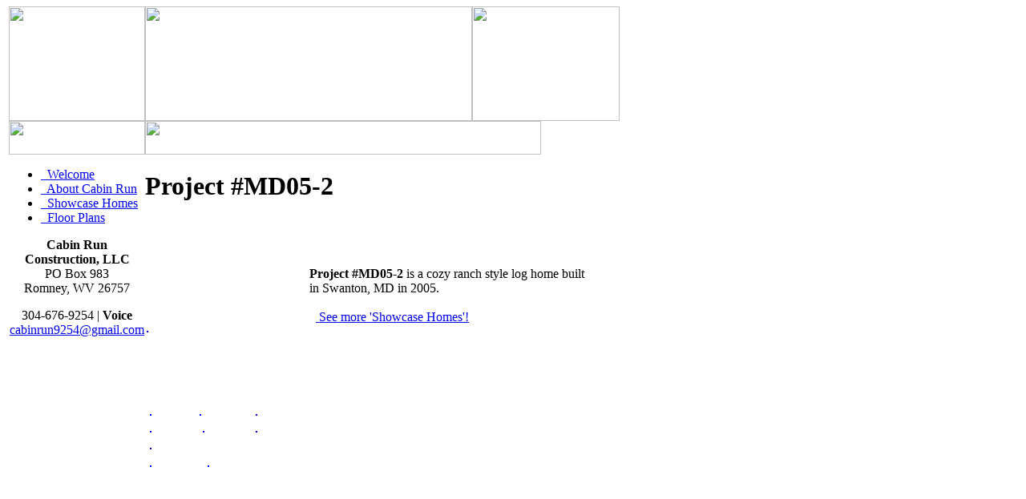

--- FILE ---
content_type: text/html
request_url: http://www.cabin-run.com/project_md05-2.php
body_size: 2208
content:
<!DOCTYPE HTML PUBLIC "-//W3C//DTD HTML 4.01 Transitional//EN" "http://www.w3.org/TR/html4/loose.dtd"><html>
<head>
<title>Project #MD05-2</title>
<meta name="keywords" content="Separate keywords with a comma">
<meta name="description" content="">
<meta http-equiv="Content-Type" content="text/html; charset=iso-8859-1">
<link href="css/cr_style.css" rel="stylesheet" type="text/css">
<link href="css/cr_menu.css" rel="stylesheet" type="text/css">
<script type="text/javascript" language="javascript" src="includes/page_functions.js"></script>
</head>
<body>
<table width="100%"  border="0" cellspacing="0" cellpadding="0">
    <tr>
        <td class="bg_header"><img src="images/structure/thin_left_01.gif" width="3" height="143"><img src="images/structure/header_02.jpg" width="170" height="143"><img src="images/structure/header_03.jpg" width="408" height="143"><img src="images/structure/header_04.gif" width="184" height="143"></td>
    </tr>
</table>
<table width="100%"  border="0" cellspacing="0" cellpadding="0">
    <tr>
        <td class="bg_underheader"><img src="images/structure/thin_left_06.jpg" width="3" height="42"><img src="images/structure/under_header_06.gif" width="170" height="42"><img src="images/structure/under_header_07.gif" width="494" height="42"></td>
    </tr>
</table><table width="770" border="0" cellspacing="0" cellpadding="0">
    <tr>
        <td width="3"></td>
        <td width="170" class="bg_left" valign="top">
		<div id="menu">
			<ul>
				<li><a href='index.php'>&nbsp;&nbsp;Welcome</a></li> 
<li><a href='about_cabin_run.php'>&nbsp;&nbsp;About Cabin Run</a></li> 
<li><a href='showcase.php'>&nbsp;&nbsp;Showcase Homes</a></li> 
<li><a href='log_home_floor_plans.php'>&nbsp;&nbsp;Floor Plans</a></li> 
			</ul>		
		</div>
		<div align='center' id='contact_details'> 
<p><strong>Cabin Run Construction, LLC</strong><br> 
PO Box 983 <br> 
Romney, WV  26757 </p>
304-676-9254  | <strong>Voice</strong> <br> 
<a href="/cdn-cgi/l/email-protection#c8aba9aaa1a6babda6f1fafdfc88afa5a9a1a4e6aba7a5"><span class="__cf_email__" data-cfemail="741715161d1a06011a4d464140341319151d185a171b19">[email&#160;protected]</span></a><p></p>


</div> 
<p></p>				</td>
        <td width="597" class="pad_top" valign="top">
			<!-- CONTENT TABLE -->
			<table width="597" border="0" cellspacing="0" cellpadding="0" id="content_table">
    			<tr>
    			    <td valign="top" width="580" id="content_cell"><h1>Project #MD05-2</h1> 
<table border="0" cellspacing="1" cellpadding="1" width="200"><tbody><tr><td>&nbsp;</td><td>&nbsp;</td></tr></tbody></table><table border="0" cellspacing="1" cellpadding="1" width="557" height="220"><tbody><tr><td>&nbsp;<table border="0" cellspacing="1" cellpadding="1" width="200"><tbody></tbody></table><a href="javascript:void(window.open('http://www.cabin-run.com/images/Northglade/Northglade Complete 001 copy.jpg','','resizable=yes,location=no,menubar=no,scrollbars=no,status=no,toolbar=no,fullscreen=no,dependent=no,width=458,height=356'))"><img border="1" alt="" align="top" src="http://www.cabin-run.com/images/Northglade/Northglade Complete 001 copy.jpg" width="280" height="210"/></a></td><td valign="top" align="left"><font size="3"><strong><br/><br/>Project #MD05-2</strong> is a cozy ranch style log home built in Swanton, MD in 2005.<br/><br/>&nbsp;&nbsp;<a href="http://www.cabin-run.com/showcase.php"> See more 'Showcase Homes'!</a></font></td></tr></tbody></table><table border="0" cellspacing="1" cellpadding="1" width="200"><tbody><tr><td>&nbsp;<a href="javascript:void(window.open('http://www.cabin-run.com/images/Northglade/Northglade Complete 002 copy.jpg','','resizable=yes,location=no,menubar=no,scrollbars=no,status=no,toolbar=no,fullscreen=no,dependent=no,width=458,height=356'))"><img border="1" alt="" align="top" src="http://www.cabin-run.com/images/Northglade/Northglade Complete 002 copy.jpg" width="180" height="135"/></a></td><td><a href="javascript:void(window.open('http://www.cabin-run.com/images/Northglade/Northglade Complete 003 copy.jpg','','resizable=yes,location=no,menubar=no,scrollbars=no,status=no,toolbar=no,fullscreen=no,dependent=no,width=458,height=356'))"><img border="1" alt="" align="top" src="http://www.cabin-run.com/images/Northglade/Northglade Complete 003 copy.jpg" width="180" height="135"/></a>&nbsp;</td><td>&nbsp;<a href="javascript:void(window.open('http://www.cabin-run.com/images/Northglade/Northglade Complete 010 copy.jpg','','resizable=yes,location=no,menubar=no,scrollbars=no,status=no,toolbar=no,fullscreen=no,dependent=no,width=458,height=356'))"><img border="1" alt="" align="top" src="http://www.cabin-run.com/images/Northglade/Northglade Complete 010 copy.jpg" width="180" height="135"/></a></td></tr><tr><td>&nbsp;<a href="javascript:void(window.open('http://www.cabin-run.com/images/Northglade/Northglade Complete 006 copy.jpg','','resizable=yes,location=no,menubar=no,scrollbars=no,status=no,toolbar=no,fullscreen=no,dependent=no,width=458,height=356'))"><img border="1" alt="" align="top" src="http://www.cabin-run.com/images/Northglade/Northglade Complete 006 copy.jpg" width="180" height="135"/></a></td><td>&nbsp;<a href="javascript:void(window.open('http://www.cabin-run.com/images/Northglade/Northglade Complete 007 copy.jpg','','resizable=yes,location=no,menubar=no,scrollbars=no,status=no,toolbar=no,fullscreen=no,dependent=no,width=458,height=356'))"><img style="WIDTH: 178px; HEIGHT: 141px" border="1" alt="" align="top" src="http://www.cabin-run.com/images/Northglade/Northglade Complete 007 copy.jpg" width="180" height="135"/></a></td><td>&nbsp;<a href="javascript:void(window.open('http://www.cabin-run.com/images/Northglade/Northglade Complete 009 copy.jpg','','resizable=yes,location=no,menubar=no,scrollbars=no,status=no,toolbar=no,fullscreen=no,dependent=no,width=458,height=356'))"><img style="WIDTH: 187px; HEIGHT: 137px" border="1" alt="" align="top" src="http://www.cabin-run.com/images/Northglade/Northglade Complete 009 copy.jpg" width="180" height="135"/></a></td></tr><tr><td>&nbsp;<a href="javascript:void(window.open('http://www.cabin-run.com/images/Northglade/Northglade Complete 012 copy.jpg','','resizable=yes,location=no,menubar=no,scrollbars=no,status=no,toolbar=no,fullscreen=no,dependent=no,width=458,height=356'))"><img border="1" alt="" align="top" src="http://www.cabin-run.com/images/Northglade/Northglade Complete 012 copy.jpg" width="180" height="135"/></a></td><td>&nbsp;</td><td>&nbsp;</td></tr></tbody></table><table border="0" cellspacing="1" cellpadding="1" width="200"><tbody><tr><td>&nbsp;<a href="javascript:void(window.open('http://www.cabin-run.com/images/Northglade/Slide1.JPG','','resizable=yes,location=no,menubar=no,scrollbars=no,status=no,toolbar=no,fullscreen=no,dependent=no,width=458,height=356,left=true,top=true'))"><img border="1" align="top" src="http://www.cabin-run.com/images/Northglade/Slide1.JPG" width="180" height="135" alt=""/></a></td><td>&nbsp;<a href="javascript:void(window.open('http://www.cabin-run.com/images/Northglade/Slide2.JPG','','resizable=yes,location=no,menubar=no,scrollbars=no,status=no,toolbar=no,fullscreen=no,dependent=no,width=458,height=356,left=true,top=true'))"><img border="1" align="top" src="http://www.cabin-run.com/images/Northglade/Slide2.JPG" width="180" height="135" alt=""/></a></td><td>&nbsp;</td></tr></tbody></table>   			        </td>
    			</tr>
			</table>
			<!-- END CONTENT TABLE -->
		</td>
    </tr>
</table><table width="770" border="0" cellspacing="0" cellpadding="0">
    <tr>
		<td width="3"></td>
        <td width="170" class="bg_left">&nbsp;</td>
        <td>&nbsp;</td>
    </tr>
</table>
<table width="100%" border="0" cellspacing="0" cellpadding="0">
    <tr>
		<td class="bg_footer"></td>
    </tr>
</table>
<table width="770" border="0" cellspacing="0" cellpadding="0">
    <tr>
		<td width="3"></td>
        <td width="170" class="left_bottom">&nbsp;</td>
        <td width="587" class="footer_text">&nbsp;</td>
    </tr>
</table>
<!--
Website and Content Management System
Developed and Designed by Kesner Designs
Author:: Vernon Kesner
Website:: www.kesnerdesigns.com

kdCMS ... Content Management for everyone
--><script data-cfasync="false" src="/cdn-cgi/scripts/5c5dd728/cloudflare-static/email-decode.min.js"></script><script defer src="https://static.cloudflareinsights.com/beacon.min.js/vcd15cbe7772f49c399c6a5babf22c1241717689176015" integrity="sha512-ZpsOmlRQV6y907TI0dKBHq9Md29nnaEIPlkf84rnaERnq6zvWvPUqr2ft8M1aS28oN72PdrCzSjY4U6VaAw1EQ==" data-cf-beacon='{"version":"2024.11.0","token":"24a8b80aaf4649ef84acfb758389f33c","r":1,"server_timing":{"name":{"cfCacheStatus":true,"cfEdge":true,"cfExtPri":true,"cfL4":true,"cfOrigin":true,"cfSpeedBrain":true},"location_startswith":null}}' crossorigin="anonymous"></script>
</body>
</html>
